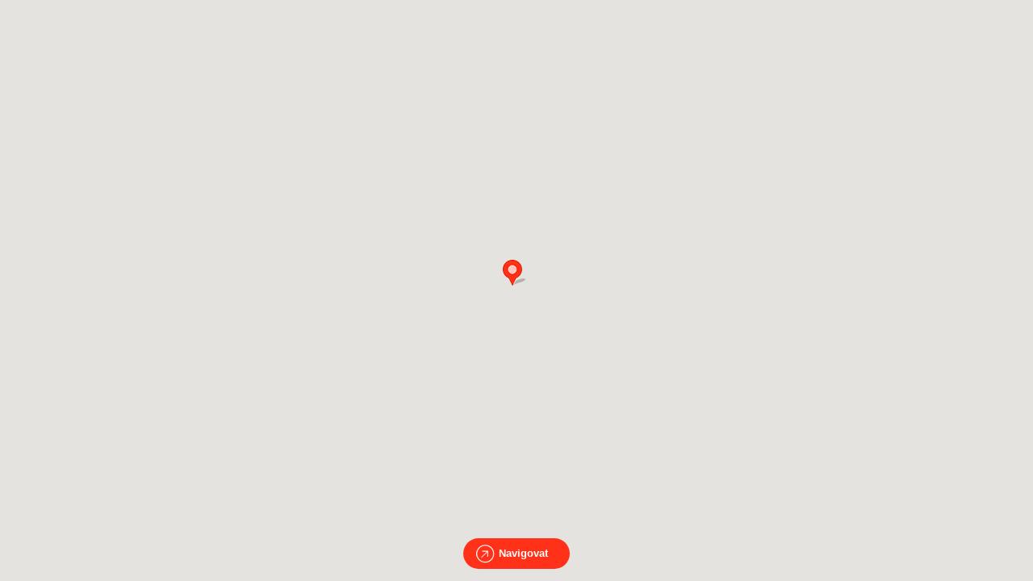

--- FILE ---
content_type: text/html; charset=utf-8
request_url: https://najisto.centrum.cz/48.98569999/14.44171226/mapa/
body_size: 2284
content:
 <html> <head> <!--aaa-->
		<script src="//maps.googleapis.com/maps/api/js?libraries=places&amp;sensor=true&amp;key=AIzaSyCOxuMTwmjTfyVYc6AQiycIEg5O4SLxOdQ"></script>
		<style>
			body { margin: 0; font: 1em Arial; }
			.mapCanvas { width: 100%; height: 100% }
			.buttonSubmit { display: inline-block; width: 100px; height: 38px; margin-left: -66px; padding: 0 16px; position: absolute; bottom: 15px; left: 50%; font-weight: bold; font-size: 0.8125em; webkit-border-radius: 19px; border-radius: 19px; text-decoration: none; color: #fff; background: #ff3219; }
			.buttonSubmit span { display: block; background: url('//i0.cz/najisto/common/img/sprite.png') no-repeat left -1492px; padding: 11px 0 11px 28px; }
			.buttonSubmit:active { background: #CA1400; }
			@media only screen and (-webkit-min-device-pixel-ratio: 1.5),
					only screen and (min--moz-device-pixel-ratio: 1.5),
					only screen and (-o-min-device-pixel-ratio: 3/2),
					only screen and (min-device-pixel-ratio: 1.5),
					only screen and (min-resolution: 1.5dppx)
			{
				.buttonSubmit span  { 
					background-image: url('//i0.cz/najisto/common/img/sprite@2x.png') !important; background-size: 36px 3120px !important; 
				}
			}
		</style>
	</head>
	<body>

<div id="map_canvas" class="mapCanvas"></div>

				<a class="buttonSubmit" target="_top" id="jsButtonSubmit" href="http://maps.google.com/maps?ll=48.98569999,14.44171226"  data-gac="serp|navigovat"><span class="buttonIcon">Navigovat</span></a>
	
	<script>

	 	   var icon = new google.maps.MarkerImage('//i0.cz/najisto/common/' + 'img/pins.png', new google.maps.Size(33, 38), new google.maps.Point(0, 50));
		 // var icon_hover = new google.maps.MarkerImage(config.ICON_SPRITE, new google.maps.Size(33, 38), new google.maps.Point(0, 0));


			 function initialize() {
			 var map = new google.maps.Map(document.getElementById('map_canvas'), {
			 	mapTypeId: google.maps.MapTypeId.ROADMAP,
			 	center: new google.maps.LatLng(48.98569999, 14.44171226),
			 	zoom: 15
			 });
	  
			var marker = new google.maps.Marker({
				map: map,
				position: map.center,
				icon: icon
			});
	 
			}

			google.maps.event.addDomListener(window, 'load', initialize); 
 
 
	</script>
<!--bbb--> </body> </html> 